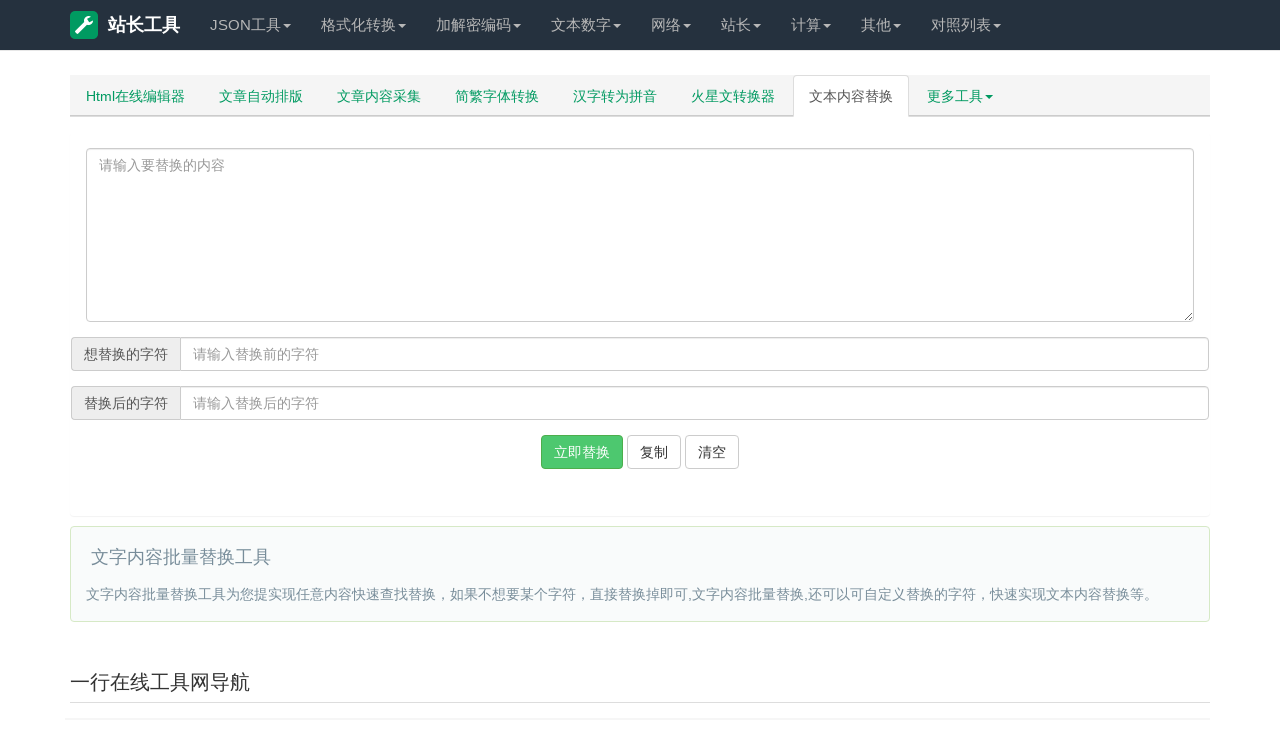

--- FILE ---
content_type: text/html; charset=utf-8
request_url: https://app9.cn/txtreplace/
body_size: 6518
content:
<!DOCTYPE html><html lang="zh-CN"><head><meta charset="utf-8" /><meta name="viewport" content="width=device-width, initial-scale=1.0, minimum-scale=1.0, maximum-scale=1.0, user-scalable=no" /><title>文字内容批量替换工具,在线替换工具-开发者在线工具网</title><meta name="applicable-device" content="pc,mobile" /><meta http-equiv="Cache-Control" content="no-transform" /><meta http-equiv="Cache-Control" content="no-siteapp" /><meta name="keywords" content="文字内容批量替换工具,在线替换工具	" /><meta name="description" content="文字内容批量替换工具为您提供实现任意内容快速查找替换，如果不想要某个字符，直接替换掉即可,文字内容批量替换,还可以可自定义替换的字符，快速实现文本内容替换等	" /><meta name="renderer" content="webkit" /><meta name="apple-mobile-web-app-capable" content="yes" /><link rel="icon" href="/favicon.ico" mce_href="/favicon.ico" type="image/x-icon" /><link href="/static/style/bootstrap.min.css" rel="stylesheet" type="text/css" /><link href="/static/style/tool.css" rel="stylesheet" type="text/css" /><!--[if lt IE 9]><script src="http://apps.bdimg.com/libs/html5shiv/3.7/html5shiv.min.js"></script><script src="http://apps.bdimg.com/libs/respond.js/1.4.2/respond.min.js"></script><![endif]--><!---->
</head><body><div class="navbar navbar-default navbar-static-top navbar-fixed-top">
    <div class="jz container">
        <div class="navbar-header">
            <button type="button" class="navbar-toggle collapsed" data-toggle="collapse" data-target="#navbar"
                    aria-expanded="false" aria-controls="navbar"><span class="sr-only">站长工具</span> <span
                    class="icon-bar"></span><span class="icon-bar"></span><span class="icon-bar"></span></button>
            <a class="navbar-brand" href="/" title="站长工具"><em class="logo_ico glyphicon glyphicon-wrench"></em>站长工具</a>
        </div>
        <div id="navbar" class="navbar-collapse collapse" role="navigation">
            <ul class="nav navbar-nav" id="top_menu">
                <li class="dropdown"><a href="/" class="dropdown-toggle" data-toggle="dropdown"
                                        role="button" aria-haspopup="true" aria-expanded="false">JSON工具<span
                        class="caret"></span></a>
                    <ul class="dropdown-menu ul-list">
                        <li><a href="/json/">Json格式化</a></li>
                        <li><a href="/jsonudview/"> Json格式化(上下)</a></li>
                        <li><a href="/jsonlrview/">Json格式化(左右)</a></li>
                        <li><a href="/jsonzip/">Json在线压缩转义</a></li>
                        <li role="separator" class="divider"></li>
                        <li><a href="/json2cs/">Json生成C#实体类</a></li>
                        <li><a href="/json2java/"> Json生成Java实体类</a></li>
                        <li><a href="/json2go/">Json生成Go结构体</a></li>
                        <li><a href="/sql2java/">SQL转Java实体类</a></li>
                        <li><a href="/json2xml/">XML和Json在线互转</a></li>
                        <li><a href="/excel2json/">Excel/CSV转Json格式</a></li>
                        <li><a href="/json2excel/">Json转Excel/CSV格式</a></li>
                        <li><a href="/json2get/">JSON和GET参数互转</a></li>
                        <li><a href="/json2yaml/">JSON转YAML</a></li>
                    </ul>
                <li class="dropdown">
                <li class="dropdown"><a href="/" class="dropdown-toggle" data-toggle="dropdown"
                                        role="button" aria-haspopup="true" aria-expanded="false">格式化转换<span
                        class="caret"></span></a>
                    <ul class="dropdown-menu ul-list">
                        <li><a href="/formathtml/">HTML格式化/压缩</a></li>
                        <li><a href="/formatcss/" style="color:#f30"> CSS格式化/压缩</a></li>
                        <li><a href="/formatjs/">JS格式化/压缩</a></li>
                        <li><a href="/endecodejs/">JS加密/解密</a></li>
                        <li><a href="/confundirjs/"> JS代码混合加密</a></li>
                        <li><a href="/formatsql/">SQL压缩/格式化</a></li>
                        <li><a href="/formatphp/">PHP代码格式化工具</a></li>
                        <li><a href="/formatxml/">XML压缩/格式化 </a></li>
                        <li role="separator" class="divider"></li>
                        <li><a href="/htmloutjs/" style="color:#f30">Html/JS互转</a></li>
                        <li><a href="/htmlescape/"> Html转义工具</a></li>
                        <li><a href="/html2cj/"> Html转C#/JSP</a></li>
                        <li><a href="/html2php/">Html转PHP代码</a></li>
                        <li><a href="/html2all/">Html转ASP/Perl</a></li>
                        <li><a href="/htmlfromcsv/">Excel转HTML表格</a></li>
                        <li><a href="/htmltable/">Html表格生成器</a></li>
                        <li><a href="/htmlmarkdown/">HTML/MarkDown互转</a></li>
                        <li role="separator" class="divider"></li>
                        <li><a href="/regex/" style="color:green">正则表达式测试工具</a></li>
                        <li><a href="/regexcode/">正则生成代码</a></li>
                        <li><a href="/formatfilter/">Html过滤工具</a></li>
                        <li><a href="/runjs/">运行Js/html/css</a></li>
                        <li><a href="/xpath/">Xpath工具</a></li>
                    </ul>
                <li class="dropdown">
                <li class="dropdown"><a href="/" class="dropdown-toggle" data-toggle="dropdown"
                                        role="button" aria-haspopup="true" aria-expanded="false">加解密编码<span
                        class="caret"></span></a>
                    <ul class="dropdown-menu ul-list">
                        <li><a href="/md5/">MD5加密工具</a></li>
                        <li><a href="/urlcode/">URL网址16进制加密</a></li>
                        <li><a href="/urlthunder/">迅雷旋风URL加解密</a></li>
                        <li><a href="/base64/"> Base64加密/解密</a></li>
                        <li><a href="/escape/">Escape加密/解密</a></li>
                        <li><a href="/deencrypt/">对称加密/解密</a></li>
                        <li><a href="/shaencrypt/">SHA/SHA256加密</a></li>
                        <li><a href="/allencrypt/">散列/哈希加密大全</a></li>
                        <li><a href="/morse/">摩尔斯电码加解密</a></li>
                        <li><a href="/password/">密码生成器</a></li>
                        <li role="separator" class="divider"></li>
                        <li><a href="/uuid/">UUID在线生成</a></li>
                        <li><a href="/guid/">GUID在线生成</a></li>
                        <li><a href="/barcode/">条形码生成器</a></li>
                        <li><a href="/ip2long/">IP/数字地址转换</a></li>
                        <li><a href="/img2base64/" style="color:#f00"> 图片转Base64</a></li>
                        <li><a href="/utf8/">UTF-8转GBK</a></li>
                        <li><a href="/unicode/">Unicode/ASCII转换</a></li>
                        <li><a href="/ascii/">ASCII编码/解码</a></li>
                        <li><a href="/urlencode/">URL编码/解码</a></li>
                        <li><a href="/keyboardcode/">KeyCode键盘按键码</a></li>
                        <li><a href="/androidkeycode/">Android按键码</a></li>
                        <li><a href="/keyboardtest/">键盘测试工具</a></li>
                    </ul>
                <li class="dropdown">
                <li class="dropdown"><a href="/" class="dropdown-toggle" data-toggle="dropdown"
                                        role="button" aria-haspopup="true" aria-expanded="false">文本数字<span
                        class="caret"></span></a>
                    <ul class="dropdown-menu ul-list">
                        <li><a href="/editor/">Html在线编辑器</a></li>
                        <li><a href="/autoformat/" style="color:#f30"> 文章自动排版</a></li>
                        <li><a href="/caiji/" style="color:green"> 文章内容采集</a></li>
                        <li><a href="/jianfan/">简繁字体转换</a></li>
                        <li><a href="/pinyin/">汉字转为拼音</a></li>
                        <li><a href="/huoxingwen/">火星文转换器</a></li>
                        <li><a href="/txtreplace/">文本内容替换</a></li>
                        <li><a href="/textdiff/"> 文本内容对比</a></li>
                        <li><a href="/txtcount/">在线统计字数工具</a></li>
                        <li><a href="/quchong/">内容去重工具</a></li>
                        <li><a href="/wenzitexiao/">文字特效工具</a></li>
                        <li><a href="/zipstringtext/">字符串文本压缩工具</a></li>
                        <li role="separator" class="divider"></li>
                        <li><a href="/camelcase/" style="color:blue">驼峰与下划线互转</a></li>
                        <li><a href="/quanbaojiao/">全角半角转换</a></li>
                        <li><a href="/enlower/">英文字母大小写转换</a></li>
                        <li><a href="/rmbdaxie/">人民币大写转换工具</a></li>
                        <li><a href="/random/">随机数生成器</a></li>
                        <li><a href="/unixtime/"> Unix时间戳在线转换</a></li>
                        <li><a href="/hexconvert/">常用进制转换工具</a></li>
                        <li><a href="/hexrgb/"> RGB颜色在线转换</a></li>
                    </ul>
                <li class="dropdown">
                <li class="dropdown"><a href="/" class="dropdown-toggle" data-toggle="dropdown"
                                        role="button" aria-haspopup="true" aria-expanded="false">网络<span
                        class="caret"></span></a>
                    <ul class="dropdown-menu">
                        <li><a href="/ip/">IP地址归属地查询</a></li>
                        <li><a href="/websocket/">Websocket测试</a></li>
                        <li><a href="/browserinfo/">获取浏览器信息</a></li>
                        <li><a href="/dns/">公共DNS</a></li>
                        <li><a href="/alldns/">各地区公共DNS</a></li>
                    </ul>
                <li class="dropdown">
                <li class="dropdown"><a href="/" class="dropdown-toggle" data-toggle="dropdown"
                                        role="button" aria-haspopup="true" aria-expanded="false">站长<span
                        class="caret"></span></a>
                    <ul class="dropdown-menu ul-list">
                        <li><a href="/checkweixin/" style="color:red">微信域名检测工具</a></li>
                        <li><a href="/htaccess2nginx/" style="color:green">htaccess转nginx</a></li>
                        <li><a href="/shortcut/">生成桌面快捷方式</a></li>
                        <li><a href="/px2rem/">rem与px转换工具</a></li>
                        <li><a href="/favicon/">在线制作ico图标</a></li>
                        <li><a href="/createmeta/">生成网页Meta标签</a></li>
                        <li><a href="/refresh/">在线定时刷新网址</a></li>
                        <li><a href="/tiaoseban/">在线调色板</a></li>
                        <li role="separator" class="divider"></li>
                        <li><a href="/gzip/">网站Gzip压缩检测</a></li>
                        <li><a href="/checkurl/">网站死链检测</a></li>
                        <li><a href="/whois/"> Whois查询工具</a></li>
                        <li><a href="/chaicp/">ICP网站备案查询</a></li>
                        <li><a href="/chameta/">Meta标签优化分析</a></li>
                        <li><a href="/checkkeyword/">网页关键词密度检测</a></li>
                        <li><a href="/webstatus/">HTTP状态码查询</a></li>
                    </ul>
                <li class="dropdown">
                <li class="dropdown"><a href="/" class="dropdown-toggle" data-toggle="dropdown"
                                        role="button" aria-haspopup="true" aria-expanded="false">计算<span
                        class="caret"></span></a>
                    <ul class="dropdown-menu">
                        <li><a href="/nianlvli/">利率计算器在线</a></li>
                        <li><a href="/subnetmask/">子网掩码计算器</a></li>
                        <li><a href="/calculator/">在线科学计算器</a></li>
                    </ul>
                <li class="dropdown">
                <li class="dropdown"><a href="/" class="dropdown-toggle" data-toggle="dropdown"
                                        role="button" aria-haspopup="true" aria-expanded="false">其他<span
                        class="caret"></span></a>
                    <ul class="dropdown-menu">
                        <li><a href="/tuya/">在线涂鸦画板</a></li>
                        <li><a href="/shizhong/">在线时钟</a></li>
                        <li><a href="/worldtime/">世界各地时间</a></li>
                        <li><a href="/capital/">世界各国首都查询</a></li>
                        <li><a href="/currency/">世界各地货币查询</a></li>
                        <li><a href="/areacode/">世界各国区号时差查询</a></li>
                        <li><a href="/jieri/">世界节日查询</a></li>
                        <li><a href="/shaoshuminzu/">全国少数民族分布查询</a></li>
                        <li><a href="/chaodai/">中国历史朝代时间查询表</a></li>
                        <li><a href="/tesufuhao/">特殊符号大全</a></li>
                        <li><a href="/lishishangdejintian/">历史上的今天</a></li>
                    </ul>
                <li class="dropdown">
                <li class="dropdown"><a href="/" class="dropdown-toggle" data-toggle="dropdown"
                                        role="button" aria-haspopup="true" aria-expanded="false">对照列表<span
                        class="caret"></span></a>
                    <ul class="dropdown-menu">
                        <li><a href="/useragent/">常用User-Agent</a></li>
                        <li><a href="/contenttype/">Content-Type对照表</a></li>
                        <li><a href="/requestmethod/">Request请求大全</a></li>
                        <li><a href="/httpheader/">HTTP请求头大全</a></li>
                        <li><a href="/pagecode/"> HTTP状态码</a></li>
                        <li role="separator" class="divider"></li>
                        <li><a href="/asciicode/">ASCII对照表</a></li>
                        <li><a href="/htmlescapechar/">HTML特殊字符转义</a></li>
                        <li><a href="/ports/">常见端口大全</a></li>
                        <li><a href="/bootstrapicon/">Bootstrap字体图标</a></li>
                        <li><a href="/androidmanifest/"> Android Manifest权限大全</a></li>
                        <li><a href="/linuxcmd/">Linux常用命令大全</a></li>
                    </ul>
                </li>
            </ul>
        </div>
    </div>
</div>
<div class="container"><div class="row"><div class="col-md-12 col10main"><div class="accordion" id="accordion2"><div class="accordion-group"><!-- <div><a href="https://www.aliyun.com/minisite/goods?userCode=eaborev5" target="_blank" rel="nofollow"><img src="http://zxgj.16400.cn/static/images/ali.jpg"></a></div> -->
<ul class="nav nav-tabs hbflag"><li role="presentation"><a href="/editor/">Html在线编辑器</a></li><li role="presentation"><a href="/autoformat/"> 文章自动排版</a></li><li role="presentation"><a href="/caiji/"> 文章内容采集</a></li><li role="presentation"><a href="/jianfan/">简繁字体转换</a></li><li role="presentation"><a href="/pinyin/">汉字转为拼音</a></li><li role="presentation"><a href="/huoxingwen/">火星文转换器</a></li><li role="presentation" class="active"><a href="/txtreplace/">文本内容替换</a></li><li role="presentation" class="dropdown"><a class="dropdown-toggle" data-toggle="dropdown" href="javascript:;" role="button" aria-haspopup="true" aria-expanded="false">更多工具<span class="caret"> </span></a><ul class="dropdown-menu"><li role="presentation"><a href="/textdiff/"> 文本内容对比</a></li><li role="presentation"><a href="/txtcount/">在线统计字数工具</a></li><li role="presentation"><a href="/shupai/">文字竖排工具</a></li><li role="presentation"><a href="/textflip/">文字翻转工具</a></li><li role="presentation"><a href="/quchong/">内容去重工具</a></li><li role="presentation"><a href="/wenzitexiao/">文字特效工具</a></li><li role="presentation"><a href="/zipstringtext/">字符串文本压缩工具</a></li><li role="presentation"><a href="/camelcase/">驼峰与下划线互转</a></li><li role="presentation"><a href="/quanbaojiao/">全角半角转换</a></li><li role="presentation"><a href="/hexrgb/"> RGB颜色在线转换</a></li></ul></li></ul><div class="panel panel-body"><form id="mform" class="form-horizontal" method="post"><div class="form-group"><div class="col-sm-12"><textarea onmouseover="this.focus();" id="content" name="content" class="form-control" rows="8" placeholder="请输入要替换的内容"></textarea></div></div><div class="form-group input-group"><span class="input-group-addon">想替换的字符</span><input type="text" id="preplace" class="form-control" placeholder="请输入替换前的字符" /></div><div class="form-group input-group"><span class="input-group-addon">替换后的字符</span><input type="text" id="nextplace" class="form-control" placeholder="请输入替换后的字符" /></div><div class="form-group"><div class="col-sm-12 text-center"><input type="button" onclick="Replace();" value="立即替换" class="btn btn-success"><span id="copyallcode" class="btn btn-default" data-clipboard-target="#result">复制</span><input type="button" onclick="ClearAll();" value="清空" class="btn btn-default"></div></div><div class="form-group"><div class="col-sm-12"><pre><code id="result"></code></pre></div></div></form></div></div><div class="alert alert alert-success alert-dismissible"><h4>文字内容批量替换工具</h4><p>文字内容批量替换工具为您提实现任意内容快速查找替换，如果不想要某个字符，直接替换掉即可,文字内容批量替换,还可以可自定义替换的字符，快速实现文本内容替换等。</p></div> <div class="accordion-group"> </div></div></div></div></div><script src="/static/script/jquery-1.11.3.min.js" type="text/javascript"></script><script src="/static/script/bootstrap.min.js" type="text/javascript"></script><script src="/static/script/tool.js" type="text/javascript"></script><script src="/static/script/hightout.js"></script><script type="text/javascript">function Replace() {var s = $("#content").val();if (s != "") {s = s.replace(new RegExp($("#preplace").val(), 'g'), $("#nextplace").val());$("#content").val(s);hightout(s);}else {pcjson_com_msg($("#content"), "请输入要替换的内容文本");}}function Empty() {$("#content").val("");$("#result").val("");$("#preplace").val("");$("#nextplace").val("");$("#content").select();}</script><div class="container" id="foot-history">
    <div class="row">
        <div class="col-md-12"><span>您的足迹：</span><span id="visit_history"></span></div>
        <div class="col-md-12" style="margin-top:10px"><!-- 广告区1 --></div>
    </div>
</div>
<div class="container">
    <div class="row">
        <div class="col-md-12 footer-nav">
            <h2>一行在线工具网导航</h2>
            <ul class="list-inline list-inline-bg">
                <h3><span>JSON工具</span></h3>
                <li><span></span><a href="/json/">Json格式化</a></li>
                <li><span></span><a href="/jsonudview/"> Json格式化(上下)</a></li>
                <li><span></span><a href="/jsonlrview/">Json格式化(左右)</a></li>
                <li><span></span><a href="/jsonzip/">Json在线压缩转义</a></li>
                <li><span></span><a href="/json2cs/">Json生成C#实体类</a></li>
                <li><span></span><a href="/json2java/"> Json生成Java实体类</a></li>
                <li><span></span><a href="/json2go/">Json生成Go结构体</a></li>
                <li><span></span><a href="/sql2java/">SQL转Java实体类</a></li>
                <li><span></span><a href="/json2xml/">XML和Json在线互转</a></li>
                <li><span></span><a href="/excel2json/">Excel/CSV转Json格式</a></li>
                <li><span></span><a href="/json2excel/">Json转Excel/CSV格式</a></li>
                <li><span></span><a href="/json2get/">JSON和GET参数互转</a></li>
                <li><span></span><a href="/json2yaml/">JSON转YAML</a></li>
            </ul>
            <ul class="list-inline list-inline-bg">
                <h3><span>格式化转换</span></h3>
                <li><span></span><a href="/formathtml/">HTML格式化/压缩</a></li>
                <li><span></span><a href="/formatcss/" style="color:#f30"> CSS格式化/压缩</a></li>
                <li><span></span><a href="/formatjs/">JS格式化/压缩</a></li>
                <li><span></span><a href="/endecodejs/">JS加密/解密</a></li>
                <li><span></span><a href="/confundirjs/"> JS代码混合加密</a></li>
                <li><span></span><a href="/formatsql/">SQL压缩/格式化</a></li>
                <li><span></span><a href="/formatphp/">PHP代码格式化工具</a></li>
                <li><span></span><a href="/formatxml/">XML压缩/格式化 </a></li>
                <li><span></span><a href="/formatcs/">C#代码格式化工具</a></li>
                <li><span></span><a href="/formatjava/">JAVA代码格式化工具</a></li>
                <li><span></span><a href="/formatcsql/">SQL代码格式化工具</a></li>
                <li><span></span><a href="/formatpy/">Python代码格式化工具</a></li>
                <li><span></span><a href="/formatruby/">Ruby代码格式化工具</a></li>
                <li><span></span><a href="/formatc/">C语言代码格式化工具</a></li>
                <li><span></span><a href="/formatcpp/">C++代码格式化工具</a></li>
                <li><span></span><a href="/formatperl/">Perl代码格式化工具</a></li>
                <li><span></span><a href="/formatvbs/">VBScript格式化工具</a></li>
                <li><span></span><a href="/html2js/"> Html转JS</a></li>
                <li><span></span><a href="/htmloutjs/" style="color:#f30">Html/JS互转</a></li>
                <li><span></span><a href="/htmlescape/"> Html转义工具</a></li>
                <li><span></span><a href="/html2cj/"> Html转C#/JSP</a></li>
                <li><span></span><a href="/html2php/">Html转PHP代码</a></li>
                <li><span></span><a href="/html2all/">Html转ASP/Perl</a></li>
                <li><span></span><a href="/htmlfromcsv/">Excel转HTML表格</a></li>
                <li><span></span><a href="/htmltable/">Html表格生成器</a></li>
                <li><span></span><a href="/html2ubb/">HTML/UBB互转</a></li>
                <li><span></span><a href="/htmlmarkdown/">HTML/MarkDown互转</a></li>
                <li><span></span><a href="/regex/" style="color:green">正则表达式测试工具</a></li>
                <li><span></span><a href="/regexcode/">正则生成代码</a></li>
                <li><span></span><a href="/formatfilter/">Html过滤工具</a></li>
                <li><span></span><a href="/regexdso/">常用正则表达式</a></li>
                <li><span></span><a href="/regexsucha/">正则表达式语法速查</a></li>
                <li><span></span><a href="/runjs/">运行Js/html/css</a></li>
                <li><span></span><a href="/xpath/">Xpath工具</a></li>
            </ul>
            <ul class="list-inline list-inline-bg">
                <h3><span>加解密编码</span></h3>
                <li><span></span><a href="/md5/">MD5加密工具</a></li>
                <li><span></span><a href="/urlcode/">URL网址16进制加密</a></li>
                <li><span></span><a href="/urlthunder/">迅雷旋风URL加解密</a></li>
                <li><span></span><a href="/base64/"> Base64加密/解密</a></li>
                <li><span></span><a href="/escape/">Escape加密/解密</a></li>
                <li><span></span><a href="/deencrypt/">对称加密/解密</a></li>
                <li><span></span><a href="/aesencrypt/">AES加密/解密</a></li>
                <li><span></span><a href="/desencrypt/">DES加密/解密</a></li>
                <li><span></span><a href="/rc4encrypt/">RC4加密/解密</a></li>
                <li><span></span><a href="/rabbitencrypt/">Rabbit加密/解密</a></li>
                <li><span></span><a href="/tripledes/">TripleDES加密/解密</a></li>
                <li><span></span><a href="/shaencrypt/">SHA/SHA256加密</a></li>
                <li><span></span><a href="/allencrypt/">散列/哈希加密大全</a></li>
                <li><span></span><a href="/morse/">摩尔斯电码加解密</a></li>
                <li><span></span><a href="/password/">密码生成器</a></li>
                <li><span></span><a href="/uuid/">UUID在线生成</a></li>
                <li><span></span><a href="/guid/">GUID在线生成</a></li>
                <li><span></span><a href="/htpasswd/">htpasswd生成</a></li>
                <li><span></span><a href="/barcode/">条形码生成器</a></li>
                <li><span></span><a href="/ip2long/">IP/数字地址转换</a></li>
                <li><span></span><a href="/img2base64/" style="color:#f00"> 图片转Base64</a></li>
                <li><span></span><a href="/utf8/">UTF-8转GBK</a></li>
                <li><span></span><a href="/unicode/">Unicode/ASCII转换</a></li>
                <li><span></span><a href="/ascii/">ASCII编码/解码</a></li>
                <li><span></span><a href="/urlencode/">URL编码/解码</a></li>
                <li><span></span><a href="/navtiveunicode/">Native/Unicode编码转换</a></li>
                <li><span></span><a href="/keyboardcode/">KeyCode键盘按键码</a></li>
                <li><span></span><a href="/androidkeycode/">Android按键码</a></li>
                <li><span></span><a href="/keyboardtest/">键盘测试工具</a></li>
            </ul>
            <ul class="list-inline list-inline-bg">
                <h3><span>文本数字</span></h3>
                <li><span></span><a href="/editor/">Html在线编辑器</a></li>
                <li><span></span><a href="/autoformat/" style="color:#f30"> 文章自动排版</a></li>
                <li><span></span><a href="/caiji/" style="color:green"> 文章内容采集</a></li>
                <li><span></span><a href="/jianfan/">简繁字体转换</a></li>
                <li><span></span><a href="/pinyin/">汉字转为拼音</a></li>
                <li><span></span><a href="/huoxingwen/">火星文转换器</a></li>
                <li><span></span><a href="/txtreplace/">文本内容替换</a></li>
                <li><span></span><a href="/textdiff/"> 文本内容对比</a></li>
                <li><span></span><a href="/txtcount/">在线统计字数工具</a></li>
                <li><span></span><a href="/shupai/">文字竖排工具</a></li>
                <li><span></span><a href="/textflip/">文字翻转工具</a></li>
                <li><span></span><a href="/quchong/">内容去重工具</a></li>
                <li><span></span><a href="/wenzitexiao/">文字特效工具</a></li>
                <li><span></span><a href="/zipstringtext/">字符串文本压缩工具</a></li>
                <li><span></span><a href="/camelcase/" style="color:blue">驼峰与下划线互转</a></li>
                <li><span></span><a href="/quanbaojiao/">全角半角转换</a></li>
                <li><span></span><a href="/enlower/">英文字母大小写转换</a></li>
                <li><span></span><a href="/rmbdaxie/">人民币大写转换工具</a></li>
                <li><span></span><a href="/random/">随机数生成器</a></li>
                <li><span></span><a href="/unixtime/"> Unix时间戳在线转换</a></li>
                <li><span></span><a href="/hexconvert/">常用进制转换工具</a></li>
                <li><span></span><a href="/hexrgb/"> RGB颜色在线转换</a></li>
            </ul>
            <ul class="list-inline list-inline-bg">
                <h3><span>网络</span></h3>
                <li><span></span><a href="/ip/">IP地址归属地查询</a></li>
                <li><span></span><a href="/websocket/">Websocket测试</a></li>
                <li><span></span><a href="/browserinfo/">获取浏览器信息</a></li>
                <li><span></span><a href="/dns/">公共DNS</a></li>
                <li><span></span><a href="/alldns/">各地区公共DNS</a></li>
                <li><span></span><a href="/dnsdx/">各地电信DNS</a></li>
                <li><span></span><a href="/dnslt/">各地联通DNS</a></li>
                <li><span></span><a href="/dnsyd/">各地移动DNS</a></li>
                <li><span></span><a href="/dnstt/">各地铁通DNS</a></li>
                <li><span></span><a href="/dnsedu/">教育网DNS</a></li>
                <li><span></span><a href="/dnsusa/">美国DNS</a></li>
            </ul>
            <ul class="list-inline list-inline-bg">
                <h3><span>站长</span></h3>
                <li><span></span><a href="/checkweixin/" style="color:red">微信域名检测工具</a></li>
                <li><span></span><a href="/htaccess2nginx/" style="color:green">htaccess转nginx</a></li>
                <li><span></span><a href="/shortcut/">生成桌面快捷方式</a></li>
                <li><span></span><a href="/px2rem/">rem与px转换工具</a></li>
                <li><span></span><a href="/favicon/">在线制作ico图标</a></li>
                <li><span></span><a href="/createmeta/">生成网页Meta标签</a></li>
                <li><span></span><a href="/refresh/">在线定时刷新网址</a></li>
                <li><span></span><a href="/tiaoseban/">在线调色板</a></li>
                <li><span></span><a href="/gzip/">网站Gzip压缩检测</a></li>
                <li><span></span><a href="/checkurl/">网站死链检测</a></li>
                <li><span></span><a href="/whois/"> Whois查询工具</a></li>
                <li><span></span><a href="/chaicp/">ICP网站备案查询</a></li>
                <li><span></span><a href="/chameta/">Meta标签优化分析</a></li>
                <li><span></span><a href="/checkkeyword/">网页关键词密度检测</a></li>
                <li><span></span><a href="/webstatus/">HTTP状态码查询</a></li>
            </ul>
            <ul class="list-inline list-inline-bg">
                <h3><span>计算</span></h3>
                <li><span></span><a href="/nianlvli/">利率计算器在线</a></li>
                <li><span></span><a href="/subnetmask/">子网掩码计算器</a></li>
                <li><span></span><a href="/calculator/">在线科学计算器</a></li>
                <li><span></span><a href="/calcarea/">面积换算器</a></li>
                <li><span></span><a href="/calcheat/">热量换算器</a></li>
                <li><span></span><a href="/calcvolume/">体积换算器</a></li>
                <li><span></span><a href="/calcpressure/">压力换算器</a></li>
                <li><span></span><a href="/calcpower/">功率换算器</a></li>
                <li><span></span><a href="/calclength/">长度换算器</a></li>
                <li><span></span><a href="/calctemperature/">温度换算器</a></li>
                <li><span></span><a href="/calctime/">时间换算器</a></li>
                <li><span></span><a href="/calcspeed/">速度换算器</a></li>
                <li><span></span><a href="/calcangle/">角度换算器</a></li>
                <li><span></span><a href="/calcdata/">数据大小换算器</a></li>
                <li><span></span><a href="/calcthickness/">密度换算器</a></li>
                <li><span></span><a href="/calcforce/">力换算器</a></li>
            </ul>
            <ul class="list-inline list-inline-bg">
                <h3><span>其他</span></h3>
                <li><span></span><a href="/tuya/">在线涂鸦画板</a></li>
                <li><span></span><a href="/shizhong/">在线时钟</a></li>
                <li><span></span><a href="/worldtime/">世界各地时间</a></li>
                <li><span></span><a href="/capital/">世界各国首都查询</a></li>
                <li><span></span><a href="/currency/">世界各地货币查询</a></li>
                <li><span></span><a href="/areacode/">世界各国区号时差查询</a></li>
                <li><span></span><a href="/jieri/">世界节日查询</a></li>
                <li><span></span><a href="/shaoshuminzu/">全国少数民族分布查询</a></li>
                <li><span></span><a href="/chaodai/">中国历史朝代时间查询表</a></li>
                <li><span></span><a href="/tesufuhao/">特殊符号大全</a></li>
                <li><span></span><a href="/lishishangdejintian/">历史上的今天</a></li>
            </ul>
            <ul class="list-inline list-inline-bg">
                <h3><span>对照列表</span></h3>
                <li><span></span><a href="/useragent/">常用User-Agent</a></li>
                <li><span></span><a href="/contenttype/">Content-Type对照表</a></li>
                <li><span></span><a href="/requestmethod/">Request请求大全</a></li>
                <li><span></span><a href="/httpheader/">HTTP请求头大全</a></li>
                <li><span></span><a href="/pagecode/"> HTTP状态码</a></li>
                <li><span></span><a href="/asciicode/">ASCII对照表</a></li>
                <li><span></span><a href="/htmlescapechar/">HTML特殊字符转义</a></li>
                <li><span></span><a href="/ports/">常见端口大全</a></li>
                <li><span></span><a href="/bootstrapicon/">Bootstrap字体图标</a></li>
                <li><span></span><a href="/androidmanifest/"> Android Manifest权限大全</a></li>
                <li><span></span><a href="/linuxcmd/">Linux常用命令大全</a></li>
            </ul>
        </div>
    </div>
</div>
<div class="container" style="margin-top:20px">
    <div class="row">
        <div class="col-sm-12"><p>链接：
        	 <a href="#" target="_blank">站长工具</a>
        </div>
    </div>
</div>
<div class="copyright" id="footer">
    <div class="container">
        <div class="row">
            <div class="col-sm-12"><span> <a href="/"></a> </span><span><a
                    href="https://beian.miit.gov.cn/" target="_blank" rel="nofollow"> </a></span><a href="#" target="_blank">  </a></div>
<script>
<!---统计代码-->
</script>
        </div>
    </div>
</div>
<a class="gotop" href="#top" title="返回顶部" style="display: none;"><span class="arrow"></span><span
        class="arrow lit"></span></a>
<script>tj();</script>
</body></html>

--- FILE ---
content_type: text/css
request_url: https://app9.cn/static/style/tool.css
body_size: 4692
content:
html{-ms-text-size-adjust:100%;-webkit-text-size-adjust:100%;padding-top:70px}
body{font-family:'Microsoft Yahei','微软雅黑','宋体',\5b8b\4f53,Tahoma,Arial,Helvetica,STHeiti;margin:0;background-color:#fff}
.main-nav{margin-left:1px}
.main-nav.nav-tabs.nav-stacked > li{}
.main-nav.nav-tabs.nav-stacked > li > a{padding:10px 8px;font-size:12px;font-weight:600;color:#4A515B;background:#E9E9E9;background:-moz-linear-gradient(top,#FAFAFA 0%,#E9E9E9 100%);background:-webkit-gradient(linear,left top,left bottom,color-stop(0%,#FAFAFA),color-stop(100%,#E9E9E9));background:-webkit-linear-gradient(top,#FAFAFA 0%,#E9E9E9 100%);background:-o-linear-gradient(top,#FAFAFA 0%,#E9E9E9 100%);background:-ms-linear-gradient(top,#FAFAFA 0%,#E9E9E9 100%);background:linear-gradient(top,#FAFAFA 0%,#E9E9E9 100%);filter:progid:DXImageTransform.Microsoft.gradient(startColorstr='#FAFAFA',endColorstr='#E9E9E9');-ms-filter:"progid:DXImageTransform.Microsoft.gradient(startColorstr='#FAFAFA',endColorstr='#E9E9E9')";border:1px solid #D5D5D5;border-radius:4px}
.main-nav.nav-tabs.nav-stacked > li > a > span{color:#4A515B}
.main-nav.nav-tabs.nav-stacked > li.active > a,#main-nav.nav-tabs.nav-stacked > li > a:hover{color:#FFF;background:#3C4049;background:-moz-linear-gradient(top,#4A515B 0%,#3C4049 100%);background:-webkit-gradient(linear,left top,left bottom,color-stop(0%,#4A515B),color-stop(100%,#3C4049));background:-webkit-linear-gradient(top,#4A515B 0%,#3C4049 100%);background:-o-linear-gradient(top,#4A515B 0%,#3C4049 100%);background:-ms-linear-gradient(top,#4A515B 0%,#3C4049 100%);background:linear-gradient(top,#4A515B 0%,#3C4049 100%);filter:progid:DXImageTransform.Microsoft.gradient(startColorstr='#4A515B',endColorstr='#3C4049');-ms-filter:"progid:DXImageTransform.Microsoft.gradient(startColorstr='#4A515B',endColorstr='#3C4049')";border-color:#2B2E33}
#main-nav.nav-tabs.nav-stacked > li.active > a,#main-nav.nav-tabs.nav-stacked > li > a:hover > span{}
.main-nav.nav-tabs.nav-stacked > li{margin-bottom:4px}
footer.duomi-page-footer{background-color:white}
footer.duomi-page-footer .beta-message{color:#a4a4a4}
footer.duomi-page-footer .beta-message a{color:#53a2e4}
footer.duomi-page-footer .list-inline a,footer.authenticated-footer .list-inline li{color:#a4a4a4;padding-bottom:30px}
footer.duomi-page-footer{background-color:white}
footer.duomi-page-footer .beta-message{color:#a4a4a4}
footer.duomi-page-footer .beta-message a{color:#53a2e4}
footer.duomi-page-footer .list-inline a,footer.authenticated-footer .list-inline li{color:#a4a4a4;padding-bottom:30px}
.secondmenu a{font-size:12px;color:#4A515B;text-align:center;border-radius:4px}
.secondmenu > li > a:hover{background-color:#4ACA6D;border-color:#428bca;}
.secondmenu li.active{background-color:#4ACA6D;border-color:#428bca;border-radius:4px}
.secondmenu li.active > a{color:#ffffff}
.navbar-static-top{margin-bottom:5px}
.navbar-brand{display:inline-block;vertical-align:middle;}
#logo{}
.navbar-brand:hover{}
.col-md-2{max-height:66666px;margin:0;padding:0}
.badge{background-color:#f5694b}
.gotop{position:fixed;display:none;background:#4ACA6D;padding:12px 8px;;border-radius:3px;vertical-align:top;text-align:center;bottom:60px;right:18px;z-index:888}
.gotop .arrow{width:0;height:0;display:block;border-radius:3px;border-width:0 12px 15px;border-style:dashed dashed solid;border-color:transparent transparent #fff}
.gotop .arrow.lit{position:absolute;bottom:8px;right:8px;border-color:transparent transparent #4ACA6D}
.gotop:hover .arrow.lit{border-color:transparent transparent #4ACA6D}
.form-control{}
.form-control:hover{}
.panel-body{word-wrap:break-word;word-break:normal}
.bs-docs-example:after{position:absolute;top:-1px;left:-1px;padding:5px 8px;font-size:12px;font-weight:bold;background-color:#f5f5f5;border:1px solid #ddd;color:#9da0a4;-webkit-border-radius:4px 0 4px 0;-moz-border-radius:4px 0 4px 0;border-radius:4px 0 4px 0}
.bs-docs-example{position:relative;margin:5px 0;padding:5px 10px 1px;background-color:#fff;border:1px solid #ddd;-webkit-border-radius:4px;-moz-border-radius:4px;border-radius:4px}
.bs-docs-demoexample:after{position:absolute;top:-1px;left:-1px;padding:5px 8px;font-size:12px;font-weight:bold;background-color:#f5f5f5;border:1px solid #ddd;color:#9da0a4;-webkit-border-radius:4px 0 4px 0;-moz-border-radius:4px 0 4px 0;border-radius:4px 0 4px 0}
.bs-docs-demoexample{position:relative;margin:5px 0;padding:5px 10px 1px;background-color:#fff;border:1px solid #ddd;-webkit-border-radius:4px;-moz-border-radius:4px;border-radius:4px}

.btn-clipboardcode{position:absolute;top:0;right:0;z-index:10;display:block;padding:5px 8px;font-size:12px;color:#767676;cursor:pointer;background-color:#fff;border:1px solid #e1e1e8;border-right:0;border-top:0;border-radius:0 4px 0 4px}
.zeroclipboard-is-hover{color:#fff;background-color:#4ACA6D;border-color:#4ACA6D}
/*
::selection{background:#4ACA6D;color:#fff;}
::-moz-selection{background:#4ACA6D;color:#fff;}
::-webkit-selection{background:#4ACA6D;color:#fff;}
*/
#copycodeall{display:none; max-width:98%;}
.badge{background-color:#4ACA6D}
.col10main{min-height:500px;background-color:#fff;max-height:66666px;height:auto;padding-top:5px;}
.centertop,.mdtop4{border:1px solid #ddd;max-height:500px;height:280px}
.mdtop4{}
.centerbottom{border:1px solid #ddd;border-right:none;max-height:500px;height:300px}
.centercen{margin-top:10px;border-top:1px solid #ddd}
.panelborder{border:none}
.mdban4{border:1px solid #ddd;min-height:180px}
.img-rounded{margin-top:10px}
.fastmargin{margin-top:10px;padding-left:30px}
.mdban4{margin-bottom:10px}
.Span1left{float:left}
.ds-powered-by{display:none}
.ds-dialog-footer{display:none}
.divclear{padding:0px}
.divtblist{width:28%;float:left;margin-right:5%}
.divtblist:hover{cursor:pointer;color:#390;text-decoration:none;border-color:#4ACA6D;text-decoration:none}
.boddiv{color:#333}
.boddiv img{width:50px;height:50px;float:left;margin-right:10px}
.boddiv div{padding:3px;font-size:18px}
.boddiv span{display:block;font-size:12px;color:#999;margin-top:4px}
.jz a:hover{color:#1769ff;text-decoration:none}
.jz{line-height:50px;font-size:15px;color:#C8C8C8;position:relative;z-index:5}
.nav-zi{position:absolute;top:50px;left:0px;background-color:#fff;border:1px solid #4ACA6D;border-top:0px;height:auto;width:100%;text-align:left;}
.nav-zi ul{padding-top:20px;padding-bottom:10px}
.nav-zi li{width:280px}
.nav-zi a{border:1px solid #EDEDED;padding-left:40px;margin-left:10px;padding-right:20px;margin-right:10px;display:block;line-height:40px;-webkit-transition:all 0.2s ease-in;-moz-transition:all 0.2s ease-in;-ms-transition:all 0.2s ease-in;-o-transition:all 0.3s ease-in;transition:all 0.4s ease-in}
.nav-zi a:hover{background-color:#4ACA6D;;border:1px solid #FFF;}
.navbar-default  .navbar-brand{color: #fff;font-weight: 800;height: 50px;line-height: 50px;padding: 0;margin-top: 0px !important;margin-right: 15px !important;margin-bottom: 0px !important;margin-left: 0px !important;}
.navbar-default  .navbar-brand:hover {background: unset !important;}
.nav-zi a{color:#666;}
.hot a{color:#F34925;}
#topfiex a{}
#topfiex a:hover{background-color:#3CB371;}
.navbar-default .navbar-brand:hover, .navbar-default .navbar-brand:focus {color: #FFF; background-color: #3CB371;}
.logo_ico {position: relative;top: 3px;background: #009a61;color: #fff;padding: 5px;border-radius: 5px;margin-right: 10px;}
.sidebar .widget{background:#ffffff;padding:21px 30px}
.main-footer .widget{padding:0px 30px}
.widget .title{margin-top:0;padding-bottom:7px;border-bottom:1px solid #ebebeb;position:relative}
.widget .title:after{content:"";width:90px;height:1px;background:#f4645f;position:absolute;left:0;bottom:-1px}
.widget .recent-post .recent-single-post{border-bottom:1px dashed #ebebeb;padding-bottom:14px;margin-bottom:14px}
.widget .recent-post .recent-single-post:last-child{margin-bottom:0}
.widget .recent-post .recent-single-post .post-title{color:#505050;-webkit-transition:all 0.2s ease;-o-transition:all 0.2s ease;transition:all 0.2s ease}
.widget .recent-post .recent-single-post .post-title:hover{color:#f4645f;text-decoration:none}
.widget .recent-post .recent-single-post .data{color:#959595}
.widget .tag-cloud a{border:1px solid #4ACA6D;padding:2px 7px;color:#959595;line-height:1.5em;display:inline-block;margin:0 7px 7px 0;-webkit-transition:all 0.2s ease;-o-transition:all 0.2s ease;transition:all 0.2s ease}
.widget .tag-cloud a:hover{background:#4ACA6D;border:1px solid #4ACA6D;text-decoration:none}
.widget .tag-cloudf a{border:1px solid #303030;padding:2px 7px;color:#959595;line-height:1.5em;display:inline-block;margin:0 7px 7px 0;-webkit-transition:all 0.2s ease;-o-transition:all 0.2s ease;transition:all 0.2s ease}
.widget .tag-cloudf a:hover{background:#4ACA6D;border:1px solid #4ACA6D;text-decoration:none}
.widget .social{padding:0;margin:0}
.widget .social li{display:inline-block;margin:0 2px 5px 0;text-align:center}
.widget .social li a i{width:35px;height:35px;line-height:35px;border:1px solid #ebebeb;color:#959595;-webkit-transition:all 0.2s;-o-transition:all 0.2s;transition:all 0.2s}
.widget .social li:hover i{background:#f4645f;border:1px solid #f4645f}
.widget .newsletter .input-group{margin-bottom:10px;display:block}
.widget .newsletter .input-group .email,.widget .newsletter .input-group btn{width:100%}
.widget .ad{text-align:center}
.widget .ad img{max-width:100%}
.main-footer{background:#303030;padding:35px 0 0;color:#959595}
.main-footer .widget .title{color:#ffffff;border-bottom:1px solid #303030}
.main-footer .widget .tag-cloud a{border:1px solid #303030}
.main-footer .widget .tag-cloud a:hover{border:1px solid #4ACA6D}
.main-footer .widget .friend-links a{border:none}
.main-footer .widget .friend-links a:hover{border:none}
.main-footer .widget .friend-links hr{margin:1em 0;border-top:1px dashed #303030}
.main-footer .widget .recent-post .recent-single-post{border-bottom:1px dashed #303030}
.main-footer .widget .recent-post .recent-single-post .post-title{color:#959595}
.main-footer .widget .recent-post .recent-single-post .post-title:hover{color:#4ACA6D}
.main-footer .widget .recent-post .recent-single-post .data{color:#505050}
.copyright{font-size: 13px;text-align: center;color: #666666;padding-top: 10px;padding-bottom: 10px;margin-bottom: 50px;}
.copyright span{margin:0 .5em}
.copyright a{color:#666666}
#Clientid .table>thead>tr>th, .table>tbody>tr>th, .table>tfoot>tr>th, .table>thead>tr>td, .table>tbody>tr>td, .table>tfoot>tr>td {padding: 8px;line-height: 2;vertical-align: top;border-top: 1px solid #ddd;}
.mulu{ margin-bottom:5px;}
.titcolor{ background-color:#f5f5f5;}
.footermap .list-inline{ border-bottom:1px dashed #ebebeb; padding-bottom: 5px;}
.hottag{color:#f4645f;}
.footermap a:hover{color:#f4645f;}
.greentag{color:#0d8c21;}
.footcenter{ text-align:center;}
.hbflag{ margin-bottom:15px;background: url(/static/images/hbflag.png) 0 bottom repeat-x #f5f5f5;}
.hbflag li a:hover{ background-color:#fff; color:#f4645f;}
.nav-tabs>li>a {color: #009a61;}
.nav > li:hover .dropdown-menu{display:block}
.navbar-default{background-color: #25313e;color: #9db1c5;}
.navbar-default .navbar-nav > li > a{color:#b7b7b7;}
.navbar-default .navbar-nav > li > a:focus,.navbar-default .navbar-nav > li > a:hover{color:#FFF;background-color:#4DC86F}
.navbar-default .navbar-nav > .open > a,.navbar-default .navbar-nav > .open > a:focus,.navbar-default .navbar-nav > .open > a:hover{color:#FFF;background-color:#4DC86F}
.homead{width:284px;height:34px;font-family:华文行楷;color:white;font-size:22px;line-height:40px;margin-left:30%;text-align:center}
.had-1{background-color: #FF8C00; float: left; margin-left: 15px;}
.had-2{background-color: #00A3E4; float: left; margin-left: 20px}
.panel{margin-bottom:10px;}
.IcpMainInfo li{border-bottom:1px solid #f7f7f7;line-height:40px;font-size:14px;overflow:hidden}
.IcpMainInfo li span{width:160px;display:inline-block;float:left;padding-right:10px;text-align:right;color:#999999}
.IcpMainInfo li p{display:inline-block;float:left;padding-left:10px;color:#666666;padding-top:8px;}
.IcpMainInfo li p.Wzno{height:auto;overflow:hidden;line-height:30px}
.pusmall .IcpMainInfo li p{width:48%}
.bg-gray{background-color:#fdfdfd}
p{line-height:24px}
textarea{padding:5px;}
.btn{margin-left:2px;margin-right:2px;}
pre code{max-height:2000px;overflow-y:auto;}
.mt10{margin-top:10px;}
.mb10{margin-bottom:10px;}
.mt5{margin-top:5px;}
.mb5{margin-bottom:5px;}
.form-di{display:inline;}
.form-dib{display:inline-block;}
.input-encrypt-txt{width:90px;font-size:12px;}
.mt-10{margin-top:10px;}
.mb-10{margin-bottom:10px;}
.mt-5{margin-top:5px;}
.mb-5{margin-bottom:5px;}
.btn{margin-top:0px;}
h4{padding-left:5px;color: #66be8c; margin-bottom:10px;line-height:30px;margin-top:5px;}
.line-24{line-height:24px}
.pre {position:relative;margin-bottom:24px;border-radius:3px;border:1px solid #C3CCD0;background:#FFF;overflow:hidden;}
.code {display:block;padding:12px 24px;overflow-y:auto;font-weight:300;font-size:0.8em;}
.code .has-numbering {margin-left:21px;}
.pre-numbering {position:absolute;top:0;left:0;width:20px;padding:12px 2px 12px 0;border-right:1px solid #C3CCD0;border-radius:3px 0 0 3px;background-color:#EEE;text-align:right;font-size:0.8em;color:#AAA;}
.red{color:red}
.py-tran-result{text-align:left;overflow:auto;height:auto;color:#000;font-size:16px;line-height:25px;max-height:500px;}
.py-tran-result em{display:inline-block;padding:5px;float:left;border:1px #999 solid;text-align:center;margin:2px;height:55px;line-height:25px;font-family:verdana;font-style:normal;}
.py-tran-result em{border:0;border-bottom:1px #ff3300 dashed;font-style:normal;}
.py-tran-result i{color:blue;font-style:normal;}
.f20{font-size:20px;}
.f30{font-size:20px;}
.f14{font-size:14px;}
.f12{font-size:12px}
.zifu-line35 {line-height:35px;letter-spacing:3px;word-break:break-all;white-space:normal;}
.py-star-fuhao{text-align:center;color:#484891;font-size:25px;font-weight:blod;}
.py-star-text{text-align:center;color:#484891;font-size:15px;font-weight:blod;}
.li-two li{
    width: 50%;
    float: left;
}
.li-two {
    width: 460px;
}
.li-two li a{
    white-space: pre-wrap;
}
.lineline {
    margin: 50px auto 0;
    background: #ececec;
    padding: 20px;
    overflow: auto;
    text-align: left;
}
.lineline-numbers {
    width: 20px;
    border-right: 1px solid #ccc;
    padding-right: 5px;
    color: #777;
}
.lineline-lines {
    padding-left: 20px;
    white-space: pre;
    white-space: -moz-pre;
    white-space: -pre;
    white-space: -o-pre;
    word-wrap: break-word;
}
.lineline-code {
    line-height: 18px;
    width: 100%;
    white-space: nowrap;
}

.fileinput-button {
    position: relative;
    overflow: hidden;
}
.fileinput-button input {
    position: absolute;
    top: 0;
    right: 0;
    margin: 0;
    opacity: 0;
    filter: alpha(opacity=0);
    transform: translate(-300px, 0) scale(4);
    font-size: 23px;
    direction: ltr;
    cursor: pointer;
}
.ptb10{padding-bottom:10px !important;padding-top:10px !important}
.YaHei{font-family:"Microsoft YaHei"}
.fl{display:inline-block;float:left;}
.fr{display:inline-block;float:right !important}
.mb20{margin-bottom:20px}
.mathunit{color:#436EEE;font-size:12px;margin-left:5px;margin-right:5px}
.AreaTxt{margin-right:10px}
li{border:0px;list-style-type:none;margin-bottom:5px}
.footer-nav h2 {
    border-bottom: 1px solid #ddd;
    line-height:40px;
}
.footer-nav h3 {
    font-size: 16px;
    line-height:40px;
    margin-top:15px;
}
.footer-nav h3 span {
    border-left:5px #4DC86F solid;
    line-height:25px;
    padding-left:10px;
    font-weight:bold;
    color:#333;

}
.footer-nav .list-inline-bg {
    background-color:#F6F6F6;
    line-height:25px;
    padding:0 4px;
}
.footer-nav .list-inline-bg ul {
    padding:10px;

}
.footer-nav .list-inline-bg li{
    width:24%;
    line-height:28px;
}
.footer-nav .list-inline-bg li span {
    display:inline-block;
    width:4px;
    height:4px;
    border-radius:50%;
    background:#999;
    margin-right:6px;
    margin-bottom:4px;
}

.footer-nav .list-inline-bg li a {
    color:#444;
    font-size:14px;

}
h2 {
    font-size: 20px;
}
.ul-list {
    min-width: 400px;
    height: auto;
    overflow:hidden;
}
.ul-list li {
    width: 50%;
    float: left;
}
.ul-list li.divider {
    height: 1px;
    margin: 9px 0;
    width:100%;
    overflow: hidden;
    background-color: #e5e5e5;
    clear:both;
}
@media screen and (max-width: 670px) {
    .form-group .text-center .btn{margin-bottom:3px}
    #logo{padding-right:80px;}
    .footer-nav .list-inline-bg li{
        width:49%;
        line-height:28px;
        white-space:nowrap;
        overflow:hidden;
    }
}
.btn-xs{padding:3px 8px;}
.lx_name {
    width: 160px;
    display: inline-block;
    float: left;
    padding-right: 10px;
    text-align: right;
    color: #999999;
}
.lx_value{
    display: inline-block;
}
.dropdown{
    margin: 0;
}